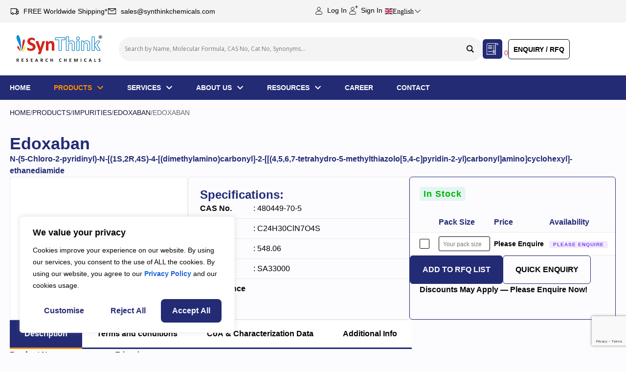

--- FILE ---
content_type: text/html; charset=utf-8
request_url: https://www.google.com/recaptcha/api2/anchor?ar=1&k=6Le4V50rAAAAAINyR5DRT9Z2uOL8djF4285DnbRy&co=aHR0cHM6Ly9zeW50aGlua2NoZW1pY2Fscy5jb206NDQz&hl=en&v=PoyoqOPhxBO7pBk68S4YbpHZ&size=invisible&anchor-ms=20000&execute-ms=30000&cb=2ffzq3rytgah
body_size: 48755
content:
<!DOCTYPE HTML><html dir="ltr" lang="en"><head><meta http-equiv="Content-Type" content="text/html; charset=UTF-8">
<meta http-equiv="X-UA-Compatible" content="IE=edge">
<title>reCAPTCHA</title>
<style type="text/css">
/* cyrillic-ext */
@font-face {
  font-family: 'Roboto';
  font-style: normal;
  font-weight: 400;
  font-stretch: 100%;
  src: url(//fonts.gstatic.com/s/roboto/v48/KFO7CnqEu92Fr1ME7kSn66aGLdTylUAMa3GUBHMdazTgWw.woff2) format('woff2');
  unicode-range: U+0460-052F, U+1C80-1C8A, U+20B4, U+2DE0-2DFF, U+A640-A69F, U+FE2E-FE2F;
}
/* cyrillic */
@font-face {
  font-family: 'Roboto';
  font-style: normal;
  font-weight: 400;
  font-stretch: 100%;
  src: url(//fonts.gstatic.com/s/roboto/v48/KFO7CnqEu92Fr1ME7kSn66aGLdTylUAMa3iUBHMdazTgWw.woff2) format('woff2');
  unicode-range: U+0301, U+0400-045F, U+0490-0491, U+04B0-04B1, U+2116;
}
/* greek-ext */
@font-face {
  font-family: 'Roboto';
  font-style: normal;
  font-weight: 400;
  font-stretch: 100%;
  src: url(//fonts.gstatic.com/s/roboto/v48/KFO7CnqEu92Fr1ME7kSn66aGLdTylUAMa3CUBHMdazTgWw.woff2) format('woff2');
  unicode-range: U+1F00-1FFF;
}
/* greek */
@font-face {
  font-family: 'Roboto';
  font-style: normal;
  font-weight: 400;
  font-stretch: 100%;
  src: url(//fonts.gstatic.com/s/roboto/v48/KFO7CnqEu92Fr1ME7kSn66aGLdTylUAMa3-UBHMdazTgWw.woff2) format('woff2');
  unicode-range: U+0370-0377, U+037A-037F, U+0384-038A, U+038C, U+038E-03A1, U+03A3-03FF;
}
/* math */
@font-face {
  font-family: 'Roboto';
  font-style: normal;
  font-weight: 400;
  font-stretch: 100%;
  src: url(//fonts.gstatic.com/s/roboto/v48/KFO7CnqEu92Fr1ME7kSn66aGLdTylUAMawCUBHMdazTgWw.woff2) format('woff2');
  unicode-range: U+0302-0303, U+0305, U+0307-0308, U+0310, U+0312, U+0315, U+031A, U+0326-0327, U+032C, U+032F-0330, U+0332-0333, U+0338, U+033A, U+0346, U+034D, U+0391-03A1, U+03A3-03A9, U+03B1-03C9, U+03D1, U+03D5-03D6, U+03F0-03F1, U+03F4-03F5, U+2016-2017, U+2034-2038, U+203C, U+2040, U+2043, U+2047, U+2050, U+2057, U+205F, U+2070-2071, U+2074-208E, U+2090-209C, U+20D0-20DC, U+20E1, U+20E5-20EF, U+2100-2112, U+2114-2115, U+2117-2121, U+2123-214F, U+2190, U+2192, U+2194-21AE, U+21B0-21E5, U+21F1-21F2, U+21F4-2211, U+2213-2214, U+2216-22FF, U+2308-230B, U+2310, U+2319, U+231C-2321, U+2336-237A, U+237C, U+2395, U+239B-23B7, U+23D0, U+23DC-23E1, U+2474-2475, U+25AF, U+25B3, U+25B7, U+25BD, U+25C1, U+25CA, U+25CC, U+25FB, U+266D-266F, U+27C0-27FF, U+2900-2AFF, U+2B0E-2B11, U+2B30-2B4C, U+2BFE, U+3030, U+FF5B, U+FF5D, U+1D400-1D7FF, U+1EE00-1EEFF;
}
/* symbols */
@font-face {
  font-family: 'Roboto';
  font-style: normal;
  font-weight: 400;
  font-stretch: 100%;
  src: url(//fonts.gstatic.com/s/roboto/v48/KFO7CnqEu92Fr1ME7kSn66aGLdTylUAMaxKUBHMdazTgWw.woff2) format('woff2');
  unicode-range: U+0001-000C, U+000E-001F, U+007F-009F, U+20DD-20E0, U+20E2-20E4, U+2150-218F, U+2190, U+2192, U+2194-2199, U+21AF, U+21E6-21F0, U+21F3, U+2218-2219, U+2299, U+22C4-22C6, U+2300-243F, U+2440-244A, U+2460-24FF, U+25A0-27BF, U+2800-28FF, U+2921-2922, U+2981, U+29BF, U+29EB, U+2B00-2BFF, U+4DC0-4DFF, U+FFF9-FFFB, U+10140-1018E, U+10190-1019C, U+101A0, U+101D0-101FD, U+102E0-102FB, U+10E60-10E7E, U+1D2C0-1D2D3, U+1D2E0-1D37F, U+1F000-1F0FF, U+1F100-1F1AD, U+1F1E6-1F1FF, U+1F30D-1F30F, U+1F315, U+1F31C, U+1F31E, U+1F320-1F32C, U+1F336, U+1F378, U+1F37D, U+1F382, U+1F393-1F39F, U+1F3A7-1F3A8, U+1F3AC-1F3AF, U+1F3C2, U+1F3C4-1F3C6, U+1F3CA-1F3CE, U+1F3D4-1F3E0, U+1F3ED, U+1F3F1-1F3F3, U+1F3F5-1F3F7, U+1F408, U+1F415, U+1F41F, U+1F426, U+1F43F, U+1F441-1F442, U+1F444, U+1F446-1F449, U+1F44C-1F44E, U+1F453, U+1F46A, U+1F47D, U+1F4A3, U+1F4B0, U+1F4B3, U+1F4B9, U+1F4BB, U+1F4BF, U+1F4C8-1F4CB, U+1F4D6, U+1F4DA, U+1F4DF, U+1F4E3-1F4E6, U+1F4EA-1F4ED, U+1F4F7, U+1F4F9-1F4FB, U+1F4FD-1F4FE, U+1F503, U+1F507-1F50B, U+1F50D, U+1F512-1F513, U+1F53E-1F54A, U+1F54F-1F5FA, U+1F610, U+1F650-1F67F, U+1F687, U+1F68D, U+1F691, U+1F694, U+1F698, U+1F6AD, U+1F6B2, U+1F6B9-1F6BA, U+1F6BC, U+1F6C6-1F6CF, U+1F6D3-1F6D7, U+1F6E0-1F6EA, U+1F6F0-1F6F3, U+1F6F7-1F6FC, U+1F700-1F7FF, U+1F800-1F80B, U+1F810-1F847, U+1F850-1F859, U+1F860-1F887, U+1F890-1F8AD, U+1F8B0-1F8BB, U+1F8C0-1F8C1, U+1F900-1F90B, U+1F93B, U+1F946, U+1F984, U+1F996, U+1F9E9, U+1FA00-1FA6F, U+1FA70-1FA7C, U+1FA80-1FA89, U+1FA8F-1FAC6, U+1FACE-1FADC, U+1FADF-1FAE9, U+1FAF0-1FAF8, U+1FB00-1FBFF;
}
/* vietnamese */
@font-face {
  font-family: 'Roboto';
  font-style: normal;
  font-weight: 400;
  font-stretch: 100%;
  src: url(//fonts.gstatic.com/s/roboto/v48/KFO7CnqEu92Fr1ME7kSn66aGLdTylUAMa3OUBHMdazTgWw.woff2) format('woff2');
  unicode-range: U+0102-0103, U+0110-0111, U+0128-0129, U+0168-0169, U+01A0-01A1, U+01AF-01B0, U+0300-0301, U+0303-0304, U+0308-0309, U+0323, U+0329, U+1EA0-1EF9, U+20AB;
}
/* latin-ext */
@font-face {
  font-family: 'Roboto';
  font-style: normal;
  font-weight: 400;
  font-stretch: 100%;
  src: url(//fonts.gstatic.com/s/roboto/v48/KFO7CnqEu92Fr1ME7kSn66aGLdTylUAMa3KUBHMdazTgWw.woff2) format('woff2');
  unicode-range: U+0100-02BA, U+02BD-02C5, U+02C7-02CC, U+02CE-02D7, U+02DD-02FF, U+0304, U+0308, U+0329, U+1D00-1DBF, U+1E00-1E9F, U+1EF2-1EFF, U+2020, U+20A0-20AB, U+20AD-20C0, U+2113, U+2C60-2C7F, U+A720-A7FF;
}
/* latin */
@font-face {
  font-family: 'Roboto';
  font-style: normal;
  font-weight: 400;
  font-stretch: 100%;
  src: url(//fonts.gstatic.com/s/roboto/v48/KFO7CnqEu92Fr1ME7kSn66aGLdTylUAMa3yUBHMdazQ.woff2) format('woff2');
  unicode-range: U+0000-00FF, U+0131, U+0152-0153, U+02BB-02BC, U+02C6, U+02DA, U+02DC, U+0304, U+0308, U+0329, U+2000-206F, U+20AC, U+2122, U+2191, U+2193, U+2212, U+2215, U+FEFF, U+FFFD;
}
/* cyrillic-ext */
@font-face {
  font-family: 'Roboto';
  font-style: normal;
  font-weight: 500;
  font-stretch: 100%;
  src: url(//fonts.gstatic.com/s/roboto/v48/KFO7CnqEu92Fr1ME7kSn66aGLdTylUAMa3GUBHMdazTgWw.woff2) format('woff2');
  unicode-range: U+0460-052F, U+1C80-1C8A, U+20B4, U+2DE0-2DFF, U+A640-A69F, U+FE2E-FE2F;
}
/* cyrillic */
@font-face {
  font-family: 'Roboto';
  font-style: normal;
  font-weight: 500;
  font-stretch: 100%;
  src: url(//fonts.gstatic.com/s/roboto/v48/KFO7CnqEu92Fr1ME7kSn66aGLdTylUAMa3iUBHMdazTgWw.woff2) format('woff2');
  unicode-range: U+0301, U+0400-045F, U+0490-0491, U+04B0-04B1, U+2116;
}
/* greek-ext */
@font-face {
  font-family: 'Roboto';
  font-style: normal;
  font-weight: 500;
  font-stretch: 100%;
  src: url(//fonts.gstatic.com/s/roboto/v48/KFO7CnqEu92Fr1ME7kSn66aGLdTylUAMa3CUBHMdazTgWw.woff2) format('woff2');
  unicode-range: U+1F00-1FFF;
}
/* greek */
@font-face {
  font-family: 'Roboto';
  font-style: normal;
  font-weight: 500;
  font-stretch: 100%;
  src: url(//fonts.gstatic.com/s/roboto/v48/KFO7CnqEu92Fr1ME7kSn66aGLdTylUAMa3-UBHMdazTgWw.woff2) format('woff2');
  unicode-range: U+0370-0377, U+037A-037F, U+0384-038A, U+038C, U+038E-03A1, U+03A3-03FF;
}
/* math */
@font-face {
  font-family: 'Roboto';
  font-style: normal;
  font-weight: 500;
  font-stretch: 100%;
  src: url(//fonts.gstatic.com/s/roboto/v48/KFO7CnqEu92Fr1ME7kSn66aGLdTylUAMawCUBHMdazTgWw.woff2) format('woff2');
  unicode-range: U+0302-0303, U+0305, U+0307-0308, U+0310, U+0312, U+0315, U+031A, U+0326-0327, U+032C, U+032F-0330, U+0332-0333, U+0338, U+033A, U+0346, U+034D, U+0391-03A1, U+03A3-03A9, U+03B1-03C9, U+03D1, U+03D5-03D6, U+03F0-03F1, U+03F4-03F5, U+2016-2017, U+2034-2038, U+203C, U+2040, U+2043, U+2047, U+2050, U+2057, U+205F, U+2070-2071, U+2074-208E, U+2090-209C, U+20D0-20DC, U+20E1, U+20E5-20EF, U+2100-2112, U+2114-2115, U+2117-2121, U+2123-214F, U+2190, U+2192, U+2194-21AE, U+21B0-21E5, U+21F1-21F2, U+21F4-2211, U+2213-2214, U+2216-22FF, U+2308-230B, U+2310, U+2319, U+231C-2321, U+2336-237A, U+237C, U+2395, U+239B-23B7, U+23D0, U+23DC-23E1, U+2474-2475, U+25AF, U+25B3, U+25B7, U+25BD, U+25C1, U+25CA, U+25CC, U+25FB, U+266D-266F, U+27C0-27FF, U+2900-2AFF, U+2B0E-2B11, U+2B30-2B4C, U+2BFE, U+3030, U+FF5B, U+FF5D, U+1D400-1D7FF, U+1EE00-1EEFF;
}
/* symbols */
@font-face {
  font-family: 'Roboto';
  font-style: normal;
  font-weight: 500;
  font-stretch: 100%;
  src: url(//fonts.gstatic.com/s/roboto/v48/KFO7CnqEu92Fr1ME7kSn66aGLdTylUAMaxKUBHMdazTgWw.woff2) format('woff2');
  unicode-range: U+0001-000C, U+000E-001F, U+007F-009F, U+20DD-20E0, U+20E2-20E4, U+2150-218F, U+2190, U+2192, U+2194-2199, U+21AF, U+21E6-21F0, U+21F3, U+2218-2219, U+2299, U+22C4-22C6, U+2300-243F, U+2440-244A, U+2460-24FF, U+25A0-27BF, U+2800-28FF, U+2921-2922, U+2981, U+29BF, U+29EB, U+2B00-2BFF, U+4DC0-4DFF, U+FFF9-FFFB, U+10140-1018E, U+10190-1019C, U+101A0, U+101D0-101FD, U+102E0-102FB, U+10E60-10E7E, U+1D2C0-1D2D3, U+1D2E0-1D37F, U+1F000-1F0FF, U+1F100-1F1AD, U+1F1E6-1F1FF, U+1F30D-1F30F, U+1F315, U+1F31C, U+1F31E, U+1F320-1F32C, U+1F336, U+1F378, U+1F37D, U+1F382, U+1F393-1F39F, U+1F3A7-1F3A8, U+1F3AC-1F3AF, U+1F3C2, U+1F3C4-1F3C6, U+1F3CA-1F3CE, U+1F3D4-1F3E0, U+1F3ED, U+1F3F1-1F3F3, U+1F3F5-1F3F7, U+1F408, U+1F415, U+1F41F, U+1F426, U+1F43F, U+1F441-1F442, U+1F444, U+1F446-1F449, U+1F44C-1F44E, U+1F453, U+1F46A, U+1F47D, U+1F4A3, U+1F4B0, U+1F4B3, U+1F4B9, U+1F4BB, U+1F4BF, U+1F4C8-1F4CB, U+1F4D6, U+1F4DA, U+1F4DF, U+1F4E3-1F4E6, U+1F4EA-1F4ED, U+1F4F7, U+1F4F9-1F4FB, U+1F4FD-1F4FE, U+1F503, U+1F507-1F50B, U+1F50D, U+1F512-1F513, U+1F53E-1F54A, U+1F54F-1F5FA, U+1F610, U+1F650-1F67F, U+1F687, U+1F68D, U+1F691, U+1F694, U+1F698, U+1F6AD, U+1F6B2, U+1F6B9-1F6BA, U+1F6BC, U+1F6C6-1F6CF, U+1F6D3-1F6D7, U+1F6E0-1F6EA, U+1F6F0-1F6F3, U+1F6F7-1F6FC, U+1F700-1F7FF, U+1F800-1F80B, U+1F810-1F847, U+1F850-1F859, U+1F860-1F887, U+1F890-1F8AD, U+1F8B0-1F8BB, U+1F8C0-1F8C1, U+1F900-1F90B, U+1F93B, U+1F946, U+1F984, U+1F996, U+1F9E9, U+1FA00-1FA6F, U+1FA70-1FA7C, U+1FA80-1FA89, U+1FA8F-1FAC6, U+1FACE-1FADC, U+1FADF-1FAE9, U+1FAF0-1FAF8, U+1FB00-1FBFF;
}
/* vietnamese */
@font-face {
  font-family: 'Roboto';
  font-style: normal;
  font-weight: 500;
  font-stretch: 100%;
  src: url(//fonts.gstatic.com/s/roboto/v48/KFO7CnqEu92Fr1ME7kSn66aGLdTylUAMa3OUBHMdazTgWw.woff2) format('woff2');
  unicode-range: U+0102-0103, U+0110-0111, U+0128-0129, U+0168-0169, U+01A0-01A1, U+01AF-01B0, U+0300-0301, U+0303-0304, U+0308-0309, U+0323, U+0329, U+1EA0-1EF9, U+20AB;
}
/* latin-ext */
@font-face {
  font-family: 'Roboto';
  font-style: normal;
  font-weight: 500;
  font-stretch: 100%;
  src: url(//fonts.gstatic.com/s/roboto/v48/KFO7CnqEu92Fr1ME7kSn66aGLdTylUAMa3KUBHMdazTgWw.woff2) format('woff2');
  unicode-range: U+0100-02BA, U+02BD-02C5, U+02C7-02CC, U+02CE-02D7, U+02DD-02FF, U+0304, U+0308, U+0329, U+1D00-1DBF, U+1E00-1E9F, U+1EF2-1EFF, U+2020, U+20A0-20AB, U+20AD-20C0, U+2113, U+2C60-2C7F, U+A720-A7FF;
}
/* latin */
@font-face {
  font-family: 'Roboto';
  font-style: normal;
  font-weight: 500;
  font-stretch: 100%;
  src: url(//fonts.gstatic.com/s/roboto/v48/KFO7CnqEu92Fr1ME7kSn66aGLdTylUAMa3yUBHMdazQ.woff2) format('woff2');
  unicode-range: U+0000-00FF, U+0131, U+0152-0153, U+02BB-02BC, U+02C6, U+02DA, U+02DC, U+0304, U+0308, U+0329, U+2000-206F, U+20AC, U+2122, U+2191, U+2193, U+2212, U+2215, U+FEFF, U+FFFD;
}
/* cyrillic-ext */
@font-face {
  font-family: 'Roboto';
  font-style: normal;
  font-weight: 900;
  font-stretch: 100%;
  src: url(//fonts.gstatic.com/s/roboto/v48/KFO7CnqEu92Fr1ME7kSn66aGLdTylUAMa3GUBHMdazTgWw.woff2) format('woff2');
  unicode-range: U+0460-052F, U+1C80-1C8A, U+20B4, U+2DE0-2DFF, U+A640-A69F, U+FE2E-FE2F;
}
/* cyrillic */
@font-face {
  font-family: 'Roboto';
  font-style: normal;
  font-weight: 900;
  font-stretch: 100%;
  src: url(//fonts.gstatic.com/s/roboto/v48/KFO7CnqEu92Fr1ME7kSn66aGLdTylUAMa3iUBHMdazTgWw.woff2) format('woff2');
  unicode-range: U+0301, U+0400-045F, U+0490-0491, U+04B0-04B1, U+2116;
}
/* greek-ext */
@font-face {
  font-family: 'Roboto';
  font-style: normal;
  font-weight: 900;
  font-stretch: 100%;
  src: url(//fonts.gstatic.com/s/roboto/v48/KFO7CnqEu92Fr1ME7kSn66aGLdTylUAMa3CUBHMdazTgWw.woff2) format('woff2');
  unicode-range: U+1F00-1FFF;
}
/* greek */
@font-face {
  font-family: 'Roboto';
  font-style: normal;
  font-weight: 900;
  font-stretch: 100%;
  src: url(//fonts.gstatic.com/s/roboto/v48/KFO7CnqEu92Fr1ME7kSn66aGLdTylUAMa3-UBHMdazTgWw.woff2) format('woff2');
  unicode-range: U+0370-0377, U+037A-037F, U+0384-038A, U+038C, U+038E-03A1, U+03A3-03FF;
}
/* math */
@font-face {
  font-family: 'Roboto';
  font-style: normal;
  font-weight: 900;
  font-stretch: 100%;
  src: url(//fonts.gstatic.com/s/roboto/v48/KFO7CnqEu92Fr1ME7kSn66aGLdTylUAMawCUBHMdazTgWw.woff2) format('woff2');
  unicode-range: U+0302-0303, U+0305, U+0307-0308, U+0310, U+0312, U+0315, U+031A, U+0326-0327, U+032C, U+032F-0330, U+0332-0333, U+0338, U+033A, U+0346, U+034D, U+0391-03A1, U+03A3-03A9, U+03B1-03C9, U+03D1, U+03D5-03D6, U+03F0-03F1, U+03F4-03F5, U+2016-2017, U+2034-2038, U+203C, U+2040, U+2043, U+2047, U+2050, U+2057, U+205F, U+2070-2071, U+2074-208E, U+2090-209C, U+20D0-20DC, U+20E1, U+20E5-20EF, U+2100-2112, U+2114-2115, U+2117-2121, U+2123-214F, U+2190, U+2192, U+2194-21AE, U+21B0-21E5, U+21F1-21F2, U+21F4-2211, U+2213-2214, U+2216-22FF, U+2308-230B, U+2310, U+2319, U+231C-2321, U+2336-237A, U+237C, U+2395, U+239B-23B7, U+23D0, U+23DC-23E1, U+2474-2475, U+25AF, U+25B3, U+25B7, U+25BD, U+25C1, U+25CA, U+25CC, U+25FB, U+266D-266F, U+27C0-27FF, U+2900-2AFF, U+2B0E-2B11, U+2B30-2B4C, U+2BFE, U+3030, U+FF5B, U+FF5D, U+1D400-1D7FF, U+1EE00-1EEFF;
}
/* symbols */
@font-face {
  font-family: 'Roboto';
  font-style: normal;
  font-weight: 900;
  font-stretch: 100%;
  src: url(//fonts.gstatic.com/s/roboto/v48/KFO7CnqEu92Fr1ME7kSn66aGLdTylUAMaxKUBHMdazTgWw.woff2) format('woff2');
  unicode-range: U+0001-000C, U+000E-001F, U+007F-009F, U+20DD-20E0, U+20E2-20E4, U+2150-218F, U+2190, U+2192, U+2194-2199, U+21AF, U+21E6-21F0, U+21F3, U+2218-2219, U+2299, U+22C4-22C6, U+2300-243F, U+2440-244A, U+2460-24FF, U+25A0-27BF, U+2800-28FF, U+2921-2922, U+2981, U+29BF, U+29EB, U+2B00-2BFF, U+4DC0-4DFF, U+FFF9-FFFB, U+10140-1018E, U+10190-1019C, U+101A0, U+101D0-101FD, U+102E0-102FB, U+10E60-10E7E, U+1D2C0-1D2D3, U+1D2E0-1D37F, U+1F000-1F0FF, U+1F100-1F1AD, U+1F1E6-1F1FF, U+1F30D-1F30F, U+1F315, U+1F31C, U+1F31E, U+1F320-1F32C, U+1F336, U+1F378, U+1F37D, U+1F382, U+1F393-1F39F, U+1F3A7-1F3A8, U+1F3AC-1F3AF, U+1F3C2, U+1F3C4-1F3C6, U+1F3CA-1F3CE, U+1F3D4-1F3E0, U+1F3ED, U+1F3F1-1F3F3, U+1F3F5-1F3F7, U+1F408, U+1F415, U+1F41F, U+1F426, U+1F43F, U+1F441-1F442, U+1F444, U+1F446-1F449, U+1F44C-1F44E, U+1F453, U+1F46A, U+1F47D, U+1F4A3, U+1F4B0, U+1F4B3, U+1F4B9, U+1F4BB, U+1F4BF, U+1F4C8-1F4CB, U+1F4D6, U+1F4DA, U+1F4DF, U+1F4E3-1F4E6, U+1F4EA-1F4ED, U+1F4F7, U+1F4F9-1F4FB, U+1F4FD-1F4FE, U+1F503, U+1F507-1F50B, U+1F50D, U+1F512-1F513, U+1F53E-1F54A, U+1F54F-1F5FA, U+1F610, U+1F650-1F67F, U+1F687, U+1F68D, U+1F691, U+1F694, U+1F698, U+1F6AD, U+1F6B2, U+1F6B9-1F6BA, U+1F6BC, U+1F6C6-1F6CF, U+1F6D3-1F6D7, U+1F6E0-1F6EA, U+1F6F0-1F6F3, U+1F6F7-1F6FC, U+1F700-1F7FF, U+1F800-1F80B, U+1F810-1F847, U+1F850-1F859, U+1F860-1F887, U+1F890-1F8AD, U+1F8B0-1F8BB, U+1F8C0-1F8C1, U+1F900-1F90B, U+1F93B, U+1F946, U+1F984, U+1F996, U+1F9E9, U+1FA00-1FA6F, U+1FA70-1FA7C, U+1FA80-1FA89, U+1FA8F-1FAC6, U+1FACE-1FADC, U+1FADF-1FAE9, U+1FAF0-1FAF8, U+1FB00-1FBFF;
}
/* vietnamese */
@font-face {
  font-family: 'Roboto';
  font-style: normal;
  font-weight: 900;
  font-stretch: 100%;
  src: url(//fonts.gstatic.com/s/roboto/v48/KFO7CnqEu92Fr1ME7kSn66aGLdTylUAMa3OUBHMdazTgWw.woff2) format('woff2');
  unicode-range: U+0102-0103, U+0110-0111, U+0128-0129, U+0168-0169, U+01A0-01A1, U+01AF-01B0, U+0300-0301, U+0303-0304, U+0308-0309, U+0323, U+0329, U+1EA0-1EF9, U+20AB;
}
/* latin-ext */
@font-face {
  font-family: 'Roboto';
  font-style: normal;
  font-weight: 900;
  font-stretch: 100%;
  src: url(//fonts.gstatic.com/s/roboto/v48/KFO7CnqEu92Fr1ME7kSn66aGLdTylUAMa3KUBHMdazTgWw.woff2) format('woff2');
  unicode-range: U+0100-02BA, U+02BD-02C5, U+02C7-02CC, U+02CE-02D7, U+02DD-02FF, U+0304, U+0308, U+0329, U+1D00-1DBF, U+1E00-1E9F, U+1EF2-1EFF, U+2020, U+20A0-20AB, U+20AD-20C0, U+2113, U+2C60-2C7F, U+A720-A7FF;
}
/* latin */
@font-face {
  font-family: 'Roboto';
  font-style: normal;
  font-weight: 900;
  font-stretch: 100%;
  src: url(//fonts.gstatic.com/s/roboto/v48/KFO7CnqEu92Fr1ME7kSn66aGLdTylUAMa3yUBHMdazQ.woff2) format('woff2');
  unicode-range: U+0000-00FF, U+0131, U+0152-0153, U+02BB-02BC, U+02C6, U+02DA, U+02DC, U+0304, U+0308, U+0329, U+2000-206F, U+20AC, U+2122, U+2191, U+2193, U+2212, U+2215, U+FEFF, U+FFFD;
}

</style>
<link rel="stylesheet" type="text/css" href="https://www.gstatic.com/recaptcha/releases/PoyoqOPhxBO7pBk68S4YbpHZ/styles__ltr.css">
<script nonce="ScEQ9QSHkIVdbeH4SUdy2g" type="text/javascript">window['__recaptcha_api'] = 'https://www.google.com/recaptcha/api2/';</script>
<script type="text/javascript" src="https://www.gstatic.com/recaptcha/releases/PoyoqOPhxBO7pBk68S4YbpHZ/recaptcha__en.js" nonce="ScEQ9QSHkIVdbeH4SUdy2g">
      
    </script></head>
<body><div id="rc-anchor-alert" class="rc-anchor-alert"></div>
<input type="hidden" id="recaptcha-token" value="[base64]">
<script type="text/javascript" nonce="ScEQ9QSHkIVdbeH4SUdy2g">
      recaptcha.anchor.Main.init("[\x22ainput\x22,[\x22bgdata\x22,\x22\x22,\[base64]/[base64]/[base64]/[base64]/[base64]/[base64]/[base64]/[base64]/[base64]/[base64]\\u003d\x22,\[base64]\\u003d\\u003d\x22,\x22wooAbMKdYcKzMTDDkFbDmsKvOcOWa8O6asK6UnF1w6o2wosqw6JFcsOEw6fCqU3DosOpw4PCn8KZw5rCi8KMw5TCtsOgw7/[base64]/DgMKGw4TDpsKgwpfCoRXCnBrCjWN/[base64]/DqsOWQsKFwq3CgcOzwrpbWsK8wo3CnTbCtMKBwpLCixV7wqh0w6jCrsKDw5rCim3Drw84wrvCqcKQw4IMwqPDsS0ewoDChWxJNMOFLMOnw7Ruw6lmw5/CmMOKED9Mw6xfw5DCmX7DkF7Du1HDk1EEw5lyZsK2QW/DjjACdUcgWcKEwqfCog5lw4nDsMO7w5zDultHNWYkw7zDomLDpUUvDz5fTsK6wrwEesOiw6TDhAsyHMOQwrvCnMKyc8OfIcOzwphKYcO8HRgFWMOyw7XCosKhwrFrw5MrX37ChhzDv8KAw6TDl8OhIxdRYWo4E1XDjUTCnC/[base64]/DqGDDimvCoybDvnTDliTCjBwXfR0kwrLCjxfDssKJCRwyIBnDn8O8STvDpGPDlUrCjcKjw7zDgsKnBl3DpjoIwo9hw51hwqJcwpJ/WcOQAmJOLHnCiMKBw5lfw7YiNcO5wqgWw5rCsl7Cl8KBXMKtw4LDhsKXPcKqwrDCjMKMYMOqQ8Kgw63DtMO9wrAHw587wqvDnnM6w4LCvFPDhcKHwod8w5HCrcOdVVTCjMOJBDvDh3/CtsOXIBvCuMObw6PDrnYdwp5Kw5JbH8KACHt7WRYyw6Zmwo3DnS0ZY8O3Q8KNf8O9w47Cu8OUIV/CosOSZsKRB8KbwpQ9w4B1wpTCmMO1w4FhwoLDjsK+wrkqwqDDgWLCkAorwoYawoFDw5rCkwx3GsKKw47Dq8OedGA7dsKlw41Vw7XCq18ewpnDtsOgwqLCqsKqw53CiMKsTMK6wrFzwq4VwpVow5vCmBo/[base64]/DlgvCncKLUSdwb8OtIQfCuMO9w4XCsDTDh8KOdW93w4Jzwp1ZeSjCu2vDvcOaw7Fhw4LCkB/Cmiw9wrPDgSVYFHoYwqkzwojDhMK2w6dsw7MYYMO0XmcfBS4PbzPCl8KVw7g3wq5jw63CnMOHDsKDbcK2IGXCqU3DpMOnRyUwDG5+w6JOF0bDm8KJV8KhwpfCul/CvcK1w4DDvMKOwpPDrivCgMKqUg3DvsKDwqrDi8K5w7XDvMOVGQjChy3ClMOKw5LDj8OuQMKVw5bDpkcUAQ4YQ8OjamF/[base64]/[base64]/wrhjw70aUyjDoMKpwpLDkS46O1TClMO/F8KIw55bwofCgXFFNMO6DcK3fm/DmU8kPDnDoV/Di8K5wplZRMKDX8Kvw69YH8KcDcOIw43Ck0XCo8Odw6oTYsOLVxESIsOPw6fCv8Oxw7HCsFxSwrk/wpPChFVaOC1mw7DCnCTChmwTahlaNA5lw5XDkgIhCA1QbsKpw6Ynw4fCgcO/[base64]/DpVh9wqTDjGEcw647w7PDpwzClBsqw7zCumNsGnwqInnDpjd4DMO8QgbCl8OwZMKPwodYG8OuwoHCgsOlwrfDhivCsysXeBpJMk1/wrvDqTtDSFPClndGwozCo8O8w6laKsOvwovCqE0hGcKBMhjCukDCs34dwpjDh8KgEjJpw57DiBXCkMO3PMOVw7gxwrhZw7waV8ObBcK7w4rCr8KBFyB/w4nDgsKRwqQNdsOlw4fCpwLCh8ODwrU5w6TDncK4wqfClcKjw6HDnsKYwo15w4/DtsOHTHU5U8KWwrzDk8Ogw7EkJScVwo5lem/ClALDh8KPw7rCg8KuT8KlagHDuGQxwrILwrdHwonCpynDt8OZS2jDpAbDjsKUwrTDuDLDil7DrMOYwptAcijCkHAuwpBvw6x2w7laLcOPIT9SwrvCpMKiw6fCvwDCkBvCskHCg2HCnThYRMKMIQVPY8KgwqPDjQsdw5zCuATDicKRMsK1A3DDu8KdwrvCsQXDszgvwo/CpgM3EEJjwq8LFMO3IsOkw5vCnErDm3HClMKTSsKnJARMfiopw6bDv8K1w6zCowduTQTDszY+CcOZWDRZXETDqWzDiy4MwpMiwqgCfcK/wppEw4oOwpVTdcObdUwuPy3Dpw/CiT1rBAU9AEHDvsKWw7xow4bDjcKXwohpwpPDpMOKb1pmw7/CsU7Duy9gS8OTIcOVwoLChcOTw7DCvMKhDlrCncKhPGzCohIBR1Zsw7RuwqgRwrTCncK8w7XCocOTwoQAXynDtEcVw4/[base64]/[base64]/Duz7CtsOBwqIVwp/CnyvCoSclw7YqVsKhw5rDn0jDjsKOwq7DucO9w5MQVsOiw5YRSMKzfsKpFcOWw7zDsnF/w6d8Ox10JjshSzPCgMOjLy3CscO8SsOywqHCiiLDhMOodj8fWsODTQZKRcOWMW3DjDAJKMKIwo3CtMKsKW/DqWXDm8OgwoDCnMKxUsKsw4vDuTjCvMKiwr5HwpE3CD/DgzE+woR4wpFYDGtYwoHCu8K2PMOvUnLDukE+woXDtsOHw6XDo0Jjw5DDl8KZbMKtcxd9YDLDiUImcsKDwojDuWgSOFV9WCDCsEvDrD0+wqQFFEjCvTjCulBwEsOZw5fCjEHDmsO8QVQEw49keH1qwr3DjcOsw4okwp5Dw5NFwr/[base64]/c3DCoCZUJsOIwpvDsGk2wq9DTVjCsGNFwqXCiMKETxXCpsKLS8O1w7bDmkYeEMOswp/Cp2dMO8OOwpdYw45dwrLDvxLDoy0xTcOfw6UDw5c4w7MpUcOsTmrDrsK7w4YxccKqZcK8DE/[base64]/CrDxOworDgAXDlsO2wpTDjcOFw7XCs8K0wpZodMKrZQ/CmMOQX8KVYsKFw6xcw7LCg0AwwojDp01cw7nDmUtidiTDhmnCjsOSwqTDhcONwoYcVhcNw7fCiMOgTMKtw7R8woTCscOrw4HDk8KjaMO4w7rCt3Ejw4skVQ4+wrs/W8OabBVzw6Qrwo/Cm0kbwqfCq8KkBH4LeRjDiADDisKPw7HCrMOwwqEUDxFuwq/DsD7DnsKLUWJ2wqXCtMOow441dUkew73DiUXCs8Kxwps0ZsKfHsKFw7rDjXrDrcONwq0PwpR7L8Ofw4gOZ8KRw5nCl8KRwo7CtEjDvcK7woMOwo9gwps+ZsO9wotRwoXClB4nXE7DosOGw58sfGciw5jDpwrCmcKgw4Qzw63DhynDvCdfVg/DswvDp34DM1jDjg7CicKdworCoMK2w6ZOZMOGQMKlw6bClz3DlX/CgAvDjDvCoH3CkcO7w7I+wrx1w4stZg3CjMORw4DDlcKkw6DCtkXDosKZwr1jFC04wr4Jw59ZZyjCicKcw5k6w6c8EA7DrsKDQ8KWdRgBwohOZxbDgcOewpzDpMOeGVfCuQfDu8O0csOWfMKkw4DCpsKDXH9MwrvCv8KaMMKHEB/DonzCo8O3w5IBA0/CkAbDqMOcwpbDglYPVcOOw48gw4w2w5cjSh5qIiZFw5jCsBtXFsOUwpcew5hcwpHDpcKhw5/[base64]/DkXZbwqzDtsKGw5nCkcOfLUjCrnvDhSLDsTJyG8OYMjAiwqHCiMOKI8O3AUUgFMK6w7Qqw6rCmMOaasKNKnzDhhnDvMKPFcOdXsKWw7oLwqPDiS8NGcKbwrcKwpROwo9ww5p0w55Vwr/Cp8KBBnHDh18gFnnDkX7DgRQkAHkmwokJwrXDi8Oawp9xUsKQaRQiJsKSS8KVSMKew5lqw4xVGsOECEFxw4TCrsOJwoTCog9VWXjChh96PMKcTHHCmwbDlCPCvcOpJcKbwo3CqcOqAMOqV07Cp8Ouwph/[base64]/Ci8Olw4RSw4nDvcOXw4LDgsOYdwDDmMKWG8OkCMKnKWDCngnDtsO5wpnCncOTw50mworDpMOYw4HCmsOPXEBEPMKZwq4Tw4PCrmxaRzrCr2sFF8K9w5bCp8KFw4srfMODI8O+RcOFw5bCnjUTH8Omw4HCr1/ChsOVaB4CwpvDnxUpQMOMf0vCsMK+w50Gwo1OwoPDsB5Xw6bDjsOnw6DDnF5two3DiMOQB2dnwoDCvsKPcMKFwo9RXmt4w4Y3wpPDm20dwprChShZZTLDrDTCqiXDnMOVHcOxwpwFWijCjRXDkwDCgUHDllUkwppEwqFSw7zDkwvDvALCmsO4S1/[base64]/OGrCgicmwollwpdBw5XCucO3w6DDtwHCn8KeO2HCmj7DsMK7wrxKwrFOXyLCjsKXMCJdElo7D2PDnkBAwrTDvMOVHcKHZ8KAXH0Pw6kOwqfDnMO5wq52HsOVwpR2d8Opw5ICwo0kejQ1w7LDl8OpwpvClsKLUsOXw5U/wqfDpMKpwrdDw5Ihwq7DuA4lbBbDvcKFfMKlwoFlbMOOSMKbeCnDjsOyERI7woXCrcO0QsKGEWDDmSfCrMKHUMOnEsOTeMK2wpEMwq7ClU5vwqA6V8O+woHCn8OzcAAcw6XCrMOeX8KLWWs/wr9MesOTwpZ3I8KIMsOcwrgww6rCsXQQLcKpMcKqH23DscO5RcO4w6HCsg4/LFdmBUoKLhQuw47DkilzRsOmw4/DmcOmwpfDqcOKS8OGwoHDicOCw7HDtwBCcsOgdCjDgMO5w64iw5rDt8OtOMOaRxjDkgzCnXNiw63Cj8KFw7lIO2QVPcOHawjCl8OmwoDDmllsX8OqcT/DgFlAw6PCl8K4cUPDlitjwpHCtyfCm3cLLxPCpzULOwYBEcORw7DDuB3CisKIVk4cwqJ6woLDpxYwJMOfZTHDnDYzw5HCnG8WesOOwofCvyN0czvCvcKDbCoFWjbCuSBywpZUw7QWfkNgw4o0IcOkUcKYOCcYNQZTw67Co8O2eUrConsMTXvDvkpMW8O/VsKnw7c3enR3wpMFw6vDn2HCsMKXwp8nM2/DnMKSWm7CqCsdw7YqORVuVwRcwq3DhsOVwqfCssKaw7nClWrCmkBSQcO7wpg3bsKfKlnCpGVpwrPCi8KRwpjDvsO/w7PDijTCqA/DrsOlwqYpwrvCuMOMU35BWMKBw4HDr1/DlyDCjD/[base64]/MABrwoYOVx1lw7Bow75JclgRw6jDlMK6w5rDn8K5wrZqD8Olwr7Cp8KGPDPDvEHDgsOgRsOEXcOhw7LClsKDch0AdG/CtQkQGsOLKsKaT0h6cDAKw6lqwr3CtMKsRhUyE8OFwpLDrcOsE8OQwrLDqsK2HGPDqEllw4INHXZdw5p8w5rDkcK6A8KWViInR8Kywrw6RXJ5W2jDj8Olw4Myw73DkQrDry8ZN1t6wohKwoDDisOnwqN3w5TDrB/CtsOhccOWw4nDmMOuR0/DuQTCv8OTwrMpTxYXw4QowoFxw4fCimfDsSl3PcO1Xxt6woXCqQrCmMOmC8KmVsO2GsK0w6jCiMKRw41gHyh6w4rDoMOxw6/DrMKrw7A1bcKQWcOZw6pUwp7Cm1nCmcKYw43CpnnDtV9XDhLDj8K+w7shw6jCmm3CosOXd8KJNsKkw4jDkMO+w5JZwoHCoSjCnMKpw7/CkkzCucO+JMOMD8OxSjTCqcKcLsKcGGtawo9aw6fCmn3DvMOcw6Jowo8LQ1V4w7jCoMOYw7/DisOtw4TDmMKtw5QXwr5OF8KyRsOnw6PCksKCwqbDksKswoNQw7jDi3MKR2wqQsObw7I2w5LCkEPDthnDlcOCwrvDgS/CjsO4wrNtw53CgE/DrToyw7pPMMKUccKHWW/[base64]/[base64]/wrLCp8KJwp4ww6DCi8KxOnrDhsKPTh7Cm8KISSzCqjPCjMO2fTrCnxnDmMKUw4t5YsOwasOScsO0D0bDlMOsZcOYHcOTa8KxwpjDm8KDd0gtw7vCicOXD0LCg8OuIMKOIsOdwo1iwrZBcMKDw43Dr8ONVsO2HQjCp0vCp8OxwptWwplQw7VSw4TCunzDl3PCjx/ChDPDjsO9WsOKwp/ChsODwo/DuMOjw5fDvU0uK8OJdVfDjQcrw7bCumNbw51DJnDCk0/CmXjCicOsf8OOJcO5R8K+RTJGKF8ewphfHsK6w4vCuXoEw7Ufw4bDsMOPb8Kfw6cKw5TDmU7DhQ8BLl3DvFvClW4PwrN+wrUKaGHDncO6wpLCqMOJw5IXwqrCpsObw4pLw6peEsORdMOZKcKaN8Ktw6/ChsKVw7fDjcKtMRwYIDYjwrPDosKyOFfCiE45EsOUOcO1w57ChsKOOsO7BMK5w4zDkcOAwpnDjcOlez5dw4BEwq9ZGMOmHMO/ZsOTwptkDsKFXEHCjE7Cg8Kqwq0ADkfChgjCtsKoXsO3CMO8CMO4wrhEX8KHMjY+SHTDrE7DgsObw4ttEEHCnCNqWHp/XQg/KMOjwqXCksOaUcOwQEE9DkzCmsOubsOCL8KCwqYMVsOywqc8AMKuwoZoHgUOaU8Ed3s1ScOlOGHCsFjDsBgrw6YbwrHCjsOxGm4Xw5QAS8KMwqDCkcK2w77Cj8OTw53DicO7HMORwp0rwrvCjkbDnMOFS8O2Q8Opfi/DnUdhwqMOUMOKwqXCu01BwqRFZ8KmUEXDisOJw5EQwqfCnnVZw73CgA0jw5vDlSVWw5oHw7c9LW3CrsK/BcOjw7E+wqXChMKhw7/CtUbDgsK0NcOfw63DiMOGR8O4wrXCplDDhsOSI17Do3AwS8Ozwp7Ck8KuLAhww5JDwq5xPXo4WsOiwprDo8Ocw6zCvEzDk8OYw5RPZw/CrMKxOMKJwo7CrQM8wpHCiMO8wqt0BcKtwqZyfMOFFQPCpsK2MzTCnEXCjAbCjxLDtMOywpY8wrPCsQ9oCAMDw6nDuBbDkiBjHh4YFMOSD8KwY2/CnsOxAlpIZj/[base64]/DiyrDqcO/w4gfwoUfwqbCncKTLMKOw5F7wo3DuXjDlTZ2w6HDpgXCggnDrsKBDcO3T8OsCGZswpd3woFswr7CqRRNSRA9wrhHAcKbBVwvwo/CtT0CMRHCmMOYbsOTwrtOw6zCocOJJcOAworDkcKbZhHDtcKnTMOPw7PDl1xNwqM0w7/DiMKdV1dNwqvDsD8Cw7XDg0vCn0w6V2rCisKSw6zCrR0Ow5jDv8OIMW99w4DDkzADwo7Ct3UGw5/Cl8OTWMK1w6IRw5EDcMKoNRfDt8O/ccK2PTLCoFBkE0pZEkzCnGZLGVDDgMOsCW8sw5lAwokUAlERMMOAwpzCnWfDg8OUWxjCm8KIKVgxwpNUwphKTMK6T8Oswq5Pwo3CvMK+w54NwqUXwrolJArDlV7CgMKWHBZ/[base64]/DiMK9w7EgZcOlFSY7wodKw4XCl8K4VwEtd3scwph7w6cew5/DmzHChsK4wrQCAcK2wrLCg2nCshvDp8KEX0jDlB55WxPDnMKbYHMheyXDn8O2fixIbMOVw4NQOMOkw7bChRjDjU1Hw7t8HnZhw4kuXnzDtXPCjC3Du8OQw4/CnTFoCGLCtzoXw4bCnMKQSX9SBmDDlhNNVsKywpHDgW7CrBrDi8OTwr/DoRbCqlzDh8OxwqLCpsOpacOhw7UrHy8aAE3CiHnDp3NZw7TCucOEWwRlIcKDw5bDpUvCnDUxwpDDtWsga8K/KH/CuwHCqMKPIcO0LRjDg8OBS8OANMKZwoPCtzgRXV/DkUlvw71aw5zDvsOXZcOmS8OIEsO1w7zDjcOXwo5Tw4Uww5zDnUTCqB4RWEluw4UJw5LDjxN8VmUwShFSwowza1RVFMO/wqPCniDCnCY3D8O+w6o+w5dOwoXDv8Ovw5U0FWrDjMKXFlHCj2cvwoB2woDCp8K6RcKdw4NbwoPCn29jAMOdw4bDikbClBnCvcKsw6t+w6x3LFBDw77Ct8K6w6TCrip6w4/DhsKpwoJsZWpawpjDmh3CvgNpw4jDlADDlAlew47CnlnCqmURw6/DsSnDu8OQLcOxfsKewpLDrQXCkMKLI8OYenFJwqjDn03ChMKIwpbCgcKcRcOjwp/[base64]/[base64]/[base64]/CqsKTwr/[base64]/[base64]/CmXVXwqpwwpMoPVk2IsOOwqRAITPCswfDkEAxw6UNfxTCjMKwO3DDlMOmXnzCl8O3wr16CQFZTxl4GCXCpMK3w4LCml/Dr8ORWMOsw788wokADsOiwrp5w43CqMKWPMOyw6cJw64RPMK7HcK3w5AQJsOHAMO5w4oIwpEpSnJoWHJ7KsK0wrXCiCbClXljLTrDksOcw4nDhMONw63DrsOIKQsfw6MHBsO2Dk/DrMKlw6Fpw5PCmsORDsOIw5HCnHsRwqPCn8Ouw6E7KDlDwrHDi8KSUgdlfkrDk8OpwpPDih5GM8Kyw6/CucOnwrjCm8K0DV/CqzzDscOdGsOPw6ZsQUUPRyDDj2pVwrDDk3pec8KzwpHChMOgVyYew7M1woDDvzzDm2cYwpkIQ8OCJix/w5bDtH/CkhhaS2bChjJwXcK2K8O0wp3DhEs2woxcfMOPw4zDpcK8A8K6w5DDmcK4w7FLwqISSMKvwrrDncKBGiJ0ZsO4XcOJPMO9wrBLWmtXw40/w5cuXScZKTHDulp+K8KuQkotXmsgw5ZVBcKWw4PCn8ODdQYPw5EWO8KjHMKCwpwtc3/Cs2UqZMKMezTDhsOjF8OMwqtiJcK2w6PDpBc2w4ovw59JbcKIOC7ChMO9GMK6wqTDisOAwr4YcWDCh1XCrhMtwpAjwqTCicKES0jDvsOlE0bDmcO/ZsK2Vy/Ctj1rw7dpwqjCoHoMFMOLFj8Kwp0dRsKpwr/DrF3CumzDs33ChMOtwrHDq8K9VcOXX1IGw5RUWhFWdsO+PUzCsMKhVcK1w7AARHrDnyU1WQDDnsKQw7A7S8KdTQt8w4cRwrM1woZpw7rCoFbCusKfJhUbSMOef8OFdsKafWpuwqzDhWA5w58jGjvCkMO4w6QYWlNSwogNwqvCt8KCEMKnAzczVW3Cv8KZY8K/QsOSb1EnHk7DjcKVTsOowp7DvinDkzl9ImnDlhIUYTYewpHDizXDpTjDqH3CrsOkwpDDmsOALsOwBcOWwo5rBV9ofsOcw7jCscKsUsOfDFQ+BsObw6xhw5DDvHhMwqbDkMO3w74IwoR5wp3CmnTDh07Dk1rCqsKZZcKGTRhkwp/Dh2TDkDoye2TCgSbCi8ODwqHDq8KBQmVjw5zDvsK5cBPCn8O8w7ILw7BMYcKXEsORJMKNwq5gQsK+w5gqw4PDpGdvDj5EEsO9w4lubcOaYxogKVIDacK0csKiw7NBw6QEwqcIXMOCD8OTIsOSaxzCgyl4wpVkw6/CjsONQTpvLcK6wrE2KAfDiX7CvhXDrj5bcyXCsic3C8KyNcKebnjClsK1wqnCul/Do8OCw4tnMBpvwp4yw5TDuHNFwrnDlQUpUSXCscKNCisdw4NEwrk4w5HCng1iwovDrcKkIFAIHgpQw6Qvwo/DsyAgVcKyeD0tw6/Ck8OQWMKRHELCh8OzKMOLwoDCrMOqEipCUgkIw77CgzMUwpbCgsOpwrnDncO+Ej/DmlF+Umwxw4/[base64]/[base64]/[base64]/DpmYZa8K1wpzCuMKwQRbDs21wGgTCsjvDrcKCwoHCvxjCusKSw6rCsWnCgT3DqlhzbMO3CEE1HF/[base64]/DtsKHU8KBw6jDl2bCjmzDgsOsw4nDlRNRE8KICD7Cvz3Dm8Oqw5bClw4gUHDCojLDkMOBJcOpw4fDmh7CvCnCiwd0w7PDq8KzT0nCngEiRTHDl8OhWsKFNmrCpxnDv8KbZcKCM8O2w7DDvnEGw43CtcK3MA8UwprDuyrDkm1Kw7lBw7PCpHRSBFrChDXCnR1rC3/DlSrDtVbCtRnDnQUSPB1EKGbCjiouKk4gw5VJbcO7elYiQETCrh1jwqVMZMOwbsKlend6cMOTwp/Ct0Jld8KPS8OfRMOkw5wTw7l/w7fChHskwplEwrHDpy3CjMOoCS/DsAtAw5zCoMKDwodlw5V6w6o7A8KlwogZw6PDiG/[base64]/CgnBPwoPCkzcoK3zCncKqw5wlI01rPjPChRzCoVV/wpMnwqfDkGc7wpXCgS7CvFHCiMK8fyTCp3fDhSw+bh7CmsKvS2x7w7/DoF/DshXDtXNEw6LDk8KewonDli49w40FV8OgBcOGw7PCo8Oic8KIR8KUwo3Dh8KZDcOoIMOGJ8KywobCisKzw6ETw4nDlzAiw75MwpU2w4ErwrLDrhbDvh/[base64]/DhcKnPMOdWsKPwpUmKQJnHwXCk8KbbMO0R8OtC8KhwrXDlDzCtTnDgnZ4c3ZQIMKrVgnDthHDoHzCncOcDcO/[base64]/aAjDtMO6LxDCgDHDr8KxXwbCpCcuwo0pwonDgMO8CgfDmcK4wp8jw7PCtUzCowjDhcK+eAUHV8OkX8OvwpfCu8K8A8OIXA5FOjQqw7HCp0PCqcOFwo3DqMKiccKfVAHCjQEkwqTCncKYw7TDmcKQRGnCh3scw43CmsKRw79eRhPCpj0Sw5xwwp7DsgZ/Y8O9agrDpMKywoV2aRNSUcKSw4BPw6zDlMOOwr0Aw4LDnyYawrdyCMOwB8KvwrMRwrXDhcOdwonCg00YJxXCuk9wNMO8wqvDo38lCMOsEcKQwp7CgHgFCS7DoMKALArCrD8hLMOiw4vDpMKeb3zDqG3ChMKkFsOwB2jDo8OGNMO0wp/Dvx1OwoHCrcOZOMK/b8OUwpDCrStKZRbDkADCrwx7w74lw7LCusKrW8KrTsK0wrpnBUR0wqnCj8KEw7bCucOlwrQ9IRlIC8O6KMOrwp1BWiVGwoJZw5fDncOCw6EQwp/DmQljwqHCkkYUwpbDj8OJHXDDsMOxwphVw6DDvirCrHnDlMKaw6pKwpPCkFnDjcOZw74yfMOufXPDnMKyw79KPsKtJ8K6wqJYw60+LMOIwo5lw70bCA7CghE/woNzVxXCggt1BgrCrjrCg0QrwqgFw6/Dt0VMVMOVZsK+PzvCnsOqwrbCrUlkwoPCisOoX8O6N8KOJUA6w7bCpMKoN8KUwrQHw7gEw6LCrGLCmRIlblIhD8OPw7MKKcOAw7PCjsKPw587Uwp/[base64]/CgXU8w4rCg1FmFcOQwqohLcKxM1oKZsO3woPClMOMw7fCqSLDgMKxwoTDomfDpVLDtgTDn8KsfVjDpTLCmVHDsAR4wrB1wo1Lwo/DmCYCwr3Cv3t0w7bDuBrDk3/[base64]/[base64]/DshLCicOswoPCjsKkKkg2w6d9w7JnQ8OCTybCkMK9QgfDg8OFDmTCtzbDp8KrBsOKanQMwonCqGIUw6xEwpk9wonCmw3Dm8KtSMKqw4QSFTMfN8KQRsKlPTbCm35PwrMiSVNWw5/ChMKsYVjCuEjCucKdAFLCp8OgaxFfIMKRw5DCjhgCw4LDpsKvwpjCtRUFEcOobTUWbh8pwqIpS3pCQcKKw6duOHpOX0zDlsKBw6/DmsKVw595IBA4wqjCuhzCtCPCnMObwoIxPMO7P1QAw5tkNsOQwo04AMOzw5giwpjDi2nCscOTO8OdSMK7PMKOfMKTWsO6wosfAEjDo2zDtAomwpltwoAXe1YcNMK2JcKLNcOTb8OuRsOuwqjCk3PClsKuw7c0dMOiOMK7wrYmJsK7XMOswr/DkRUXwrtBTmTCgcKWS8KKGcK8w7IEw6TCh8KmYjofV8OFHsOjJMOTDgJKbcK+w5bCmEzDk8Omwq0gIcKvGgMtUMOQw4vDgMOMZ8OUw6AyA8Onw40EWG/DhV/DlMO5w45oQ8Kpw7IQERwAwoU+DMKAP8ODw4IqTsK6GzUJwq/Cg8KHwod6w5fDh8KVB1XDo2nCimtXC8KKw6VpwoXCh0wyalgscUZywpsICmh+BsKuF3kdS3/CpMO3CcKpwprDjsO+w4bDnh8IN8KMw5jDsRRCMcO2woFfU1rCswJmQkg0w6vDtMO2wpXCm2zCri1NDsKzcnVLwqjDg1pVwqzDmTjCgChpwrbCjHMSRRDDo2dOwoHDuWHCncKMwoA/[base64]/[base64]/[base64]/[base64]/DqH1kIQhvw45ndD0BwoxyYwTDsMKPNScmU2IQw7/CvT4TZ8KGw40jw4LDssOQDxItw6HDvD5Vw5loAkjCtEh2cMOrwoxsw6jCmMKdSMO8PSjDon9cwo/[base64]/[base64]/IMKKV8OZBCYhwqowLMOEwq7DnREZQyHCv8Kjw6pZFcK8OHPDr8KXDmR+wrV5w6TDsFPCoHtlJDTCpcKFBcKFwr8GRgZYKwYGT8K6w6ByFsOhbsK3VR0Zwq3DhcK5w7VbRVfCmCnCjcKTOAcuSMKfBzvCvibCqkVuEgw/w4PDtMO6wrnDhSDCp8O7wrB1AcKjw4/DiV3CnsKoMsKBw6cFMMKlwp3DhV7DpjjCnMKfwrDCoT/[base64]/CngTCvVTDncOAD8KLwplZNgLCqBbCgMOlwpbCjsKtw7fCtHzCgMOOwprDkcOjw7TCssKiMcOUZ0IHKSTCt8OzwpTDqgBsBhEYOsOgO0oVwqDChGDDhsKNw5vDocOFw5nDvkDDmgESw5jCvhnDknY9w4HCusK/U8Krw7fDhsOuw6QwwoV1w5HCjk9+w4lGw4JOdcKXwo/DocOJHsKLwrrCvT/CrsKlwqvCpsKwSXfCo8Kfw4g3w4BKw5N3w4VZw5TCq1XDncKiw7/DnsKvw6LDhcONw7dLwprDkBvDuls0wrHDgwLCrMOGGgFrVTTDkULDtFQmFG9iw4PCmcKWw7LDn8KvFcOrAhc7w558w7xOw43DssKdw65IFsOidGM4McO1w7Mww7ECcwVvw5QcVsOSw71fwr3CucOzw781wp/CsMOGZ8OIdsKlS8Kgw5vDqMOWwr8lYjAETWAyPsK4w6TDmsKAwoTCmsO1w70Ewp0MMlQvWBjCsBtYw6ssPcOtwr/CoQnDm8KAQjHCh8Kowr3CucKLI8ONw4/Dr8O3w7/[base64]/CokXCqgXCqcOrw6rCo8OpfCrDtSrCtQx6wrAKw6weMhcPwrbCuMKaGEgrXsOrw6csa1caw4cIF2/DqARtcsOMwoEWwrtdIcK8eMKrWwYww5PCvStWCBAwXcO8wrkWccKQwonClXEmwq3CosOew44Jw6h9wpXClsKcwqfCnsOhNGHDu8KYwqFDwr9DwrREw7I5fcOJNsOnw7YfwpJANCzDnT3CiMKpFcObRzpbw6ssMMOcDyfCgG8GGcO5esO2WcOePMO+w4bCpcKYw6/DisKMf8OKKMOMw6XCkXYEwq7DtWbDocKWZ2vCggkdbcKlcMOawqvChiUARMO/[base64]/CksOTwoPCj8KYwoMpw5UUAWUOJghweXZEw4UKwrnCg8KGw4zChFXDjcKqw4HDpGB+w5BvwpQsw7nDtnnDmcOVw6LDocOewqbDpl5mEsKXC8KTw5NNJMKcwpnDrcKQHcObZsOAwqLCm19/w5NRw77DhcOcO8OuFUfCjsOYwp9/w57Dm8O5woHDvXkAw7XCisO0w4wPwoLDhV5NwqB7XMOFw7vDlcOBGw/[base64]/UgcsCsOhRQlQO8Kvw5Ehw5vDuBTDuVnDnSB1P30NbsKDwrLDocK0f1XDv8OxJMKdOsKiwqrChk90XxBtw4zDoMKEwpwfw4jDnHfDrgDDumZBw7LCvTDChD/[base64]/DkUXDuj3DiRzDj8KGwrIeTcK+e2vCv3F0Ci7ChcKfwpADwrcqeMOAwox9wq/CkMOUw5UKwr3DicKMwrPCpWfDnEtywqHDijbCuAEAFUVsamgGwp1+HcOXwr9xwr1Iwp3DrSvDsnFVITpgw5HCrMOKIgsuwpvDuMKqwp7CnMOEODnCiMKTU37DvjXDm2jDkcOhw7LCkhUlw6kObx1PO8KeIm7Ck10nQjbDicKTwpHDo8KdWTrDnMO1w6EHAsK/w5nDlcOlwrbCqcKWeMOSwrZXw7ExwpTCkMK0wpDDjsKLw73DrcKIw4jCr2dbUgXDlMOWG8OxClU0wr9swr3Dh8Knw7jDum/CvsKZwqjDsT1gE1AnDFrDoWXDrMOYwpxawqseDsOOwpTCmcObw6Atw7pDw4hAwqxgwpFXMMO6QsKPDMOJScK6w4BoGsOAFMKIw77DoTfDj8KKL1zDssOlw79/w5hCcWgPYwvDq3YTwpDCpsOUYHwhwo/CmDbDnSQ1XMKqXl1bOyJaE8KRfw1KP8OVasO/RVrDncO9RGDDmsKXwphUP2XCgMKmwqrDtR/DsSfDlDJewr3CgMKwLsOgf8KHIlrCscOCPcOQwq/CowfChQBEwrvCk8OIw4bCnDDDhAnDgMOuBsKSAH9BC8Kfw63DvcKPwoBzw6TCscOmZMOpw41qwp46LCHDl8KJw7g8XQ9nwpJQET7Ct3HCgizDhw4Pw6lOSMK/[base64]/DowEYfRAswqbClsKyK8KEw6vChMKvME8eUkRQC8OBU3rDs8OcD1zCpEQpfsKGwpbDqsO5w7hJd8KEUMKawocywqI/IQzChcOrw5zCoMK2dRYtw5ssw5LCtcKnc8K4FcO7dcKjEsKXNGQswogpR1I/Ey7CuGlXw7fDqwplwqB3FRZ+VsOBW8K5wpYvWsKpDiZgwr4nUcK2w7AJZcK2wooLw693JCDDtsK7w7clP8K8w4R7aMO/fhHDjGbCtWvClCTCgXPCkCRtYcO8cMOGw4IHOw5kEMKmw6jChjYuVsK4w6tzXsKBNsOBwqN3wrwgwooJw4TDqlLCvsO+YsOTEMOdMBrDnsO6wpJCBHPDvXA+w41Xw67DjXEew49jTEpcQx3Cjwg7G8KIIMKcwrYvEcOmw77ChcO1wpcqPAPCrcKRw5XCjMKkWMK/DT9jMGY/wqoAwqc0w6R5w6zCuxHCv8KJwqkiwr5YO8O4HTjCmnN6wqXChMOawrPCgT3CnlwYQcK2ZsKZBcOibsOADk7Cnw8nEh0LVkrDuARewoTCsMOrQMK3w60sY8OILsKCCsKcVk1jQjtZOC7DqWUowr1ywrvDh1p1VMKqw5TDucO/K8Kdw7p0KG4hJsOnwqrCuhrDjDHCkMK3bE1Xwq8iwphtKsK1dz7CgMOPw7PCnSPDpG9Sw7LDvWTDozXCmUpvwrLDqsOmwqkdw5YFfsKrNWfCtcOfI8OAwpfCuB8Fw5zDkMKXVGpBBcK1Z0MpccKeVm/Du8OOw4DDnF0XPjUAw5nCm8OEw4tqwrjDoVTCqDE/w73CpgROwrhVfCsxM13Cr8KKwozCisKWw4VsQWvCgngMwrFOJsKzQcKDwoHCuAADWBDCtU7CqUdTwr5uwr/DmAtQSklnbMKyw45Kw6FSwowswqfDpADCqFbCn8OQwpHCqwoHV8OOwojDlQ9+dcO1w43Cs8KRw4vDpE3Cg2FiDsONWsKhFMKxw7nDrMOfFwd1w6DChMK/dn0NGsKfPiDCkmcVwqdHX0pzR8OCa2vDoWjCvcOPOMOicQnCiFwBOcKiQ8OTw5TCuFw2TMOEwoTDtsKBw7XDr2ZSw7BAbMO0w64bXWHDkysOHzN0w6g0wqYjPMO8EDFaY8KYc0nDkXc7f8KHw7Yrw6PCkcOIaMKRwrHDlcK8wqhmHDbCvMK+wo/Cg2HCsFhfwosKw4t9w7zDglrCu8O6WcKbw7MZMsKZbsKgwo9EGMOBwqlvwq3DiMKAw5TCnnPCg3hrLcOgw58LABzCsMKoD8O0eMO9UT09cF/CqcOefCEhSMOIScOSw6Z7NHDDhkgXLBB0woUMw649ScKcUsOIw6zDnybChVgpQXXDoDrDvcKBBcO3T0QHw5YNfjnCk2BMwp0Ww4nDl8KtcWrCnEjDi8KrTcKLYMOCw6czRcO0OsKya2PDpStXCcO8wp/Cnw4Kw4jDocO+ccK4XMKsAmpRw7l2w6Bvw6sjOCEnVErCoQjCncOkAAs/w5bDtcOEw7PCmCh4w6Ubwq7DtDPDvz0MwofCjcKHJsOfPMKxw5Z6VMOqwo8Uw6DDscK4Z0dEY8OEc8Klw4nCnyEgw4k4w6nCqX/[base64]/wq1PUEnCh0EDwpQ8AjTCm8Kiwr7DpMODwqHDpw4ew77ChcKfW8Osw79fwrdtEcKxwotCHMK0w5/CunzDjMOJw5rCuiNpJcKrwp8TN23DnMOOP1rDmcKOLn1CLAHDh2zDr1Nuw6pYbMK5d8Kcw6DCucKmWmjDpcOGwpbDtcKvw5dvw6Z/R8K9wq/[base64]/CpWvDn8K1bMKJPEEdRMKDwptFwqHCg2zDs8K1I8O/HU/CkcKRdsKJw7wecAhEJBVgZsONX3LDrcOQTcOmwr3Dh8OiCMKHw4t8worDmMKew4g6w48zEMO1MQ8lw65HHMOIw6lSw5wSwrfDm8OcwojCnBfCg8KbSsKdEFNQXXleQcOiVsOlw6h5w4/[base64]/CpcOAQzrDocK7w4rDvhPCoMK6w6FwTwDDrW/[base64]/wqthQVHDiVTDicKaw7/CqMKNG8KgH0NEemvCmcKfQT/DmXk1w5rCllREw7k3OWY/AhJcwqTCl8KRIQwEwrrCjWYYwooCwpDDkMOGeCjDocOuwpPCi2bDvzBzw7LCv8KEJ8KSwo7Cu8O0w5MCwpJNGcOmC8KOYcOYwqbChMOpw5nDrUzCqRLDlcO1aMKUw63Cr8OUD8OHwpgpbj3CgzPDrm9Mw7PCljp5w4XDrsO0d8OUQ8OOay/Dp1PDjcO7OsOew5RUw6LCqMKXwrjCsRQrRcOxAEPCmCrCkEbCoVvDnXRjwocDGMK/w7DDtMKuwrpkTWXCn1V/G1nDp8OgUMOYVjFFw4kkdcO9acOnw4nCksO7IhPDjcOlwqvDji9/wpPCisOsNMOYdcOsHwbCqsOfccO/fxYlw4s6wrLCs8ORJMOEHsOhwoLCvGHCo3oewrzDuhfDsRtIwr/CiigQw5V6W0cdw4QNw49UHE3DsQTCu8KHw47CmzjCh8KOGsK2C1xuT8KDM8Otw6XDoFbCgcKPMMKCYmHDgcKjwqbDvsKvIRDCi8OXe8K8wr4GworDmcOCw5/Cg8OZTzjCrAbCjsKOw5wcwoPCvcKRAW8NNCwVwq/Co0IdMAjCugY0wq/DrsOjwqg3V8KOwp0DwogAwpxGFHPClcKTwolkf8KYwo0uHcKtwrxnwrbCmQBgE8KowozCpMO1w4B5wp/DoQLDkFsMJwA+eGXDq8K5w6htVEMVw5rDicKew6DCij/Cm8OafDAmwqvDlG8+OMKTwrDDvsO2csO4GsOzwoHDuVIAOFXDkxLDk8OKw6XDjADCgsKSAmTCvMKow6gIYSnCnXPDoS3DqgjCkncIw6DDk2d7QzcGeMKHSB8EaCbCisK/RnkPc8OsGsO9w6Ekw5hJEsKnf3UqwoXCmMKDF03DlMK6L8KQw6xzwpsUQz9/wqbCtBXCuDE7w7ZBw4pnMMO9wrt6bDXCsMK1eHQUw6LDuMKhwojDjsKzwqzDpHbCgwvCnEnCuk/DgMKLclbCgE1jLsKVw5ZVw5zCt03CiMOtZ3bCpljDr8ORB8O4IsKdw57Ct2AEwrgawqs6VcKiw5BYw63DpjTDrMOvMW/CtQJ2ZcO7OkHDrxQTCUV0ZcKywr7CjcOhwplcLkXCkMKCVScOw5FFDFbDo2HCiMKdbsKzW8KrbMKzw6rCmSjDp1/Ch8Kiw45rw69aH8KTwqbClAHDohjDtRHDtUnDvBrCmgDDuDA2GH/[base64]/Cl2caKsOTGMOcRnReU8Oow5wUwozCri5+wpgvw4lvwpjCgBN6JgpwGsKMwoLDli/[base64]/[base64]/Crj8Cw50ZdVsifFQXG8KYHMObCcOKBcONcixdwqMWwoXDs8K2AsOiZcOrwpZEBcOtwrQgw4fCj8Ojwr4Jw6EDwoXCmwMORjXDksO1esK3w6fDm8KfL8KYVcOFNmTDqMK1w7vDkU16wojCt8KOPcOYwpMSPMOpw7fClBpcIXEJwrQxb0bDnhFAw53CiMOmwrB3wp/DisOswofCuMKQPEHCiy3CuizDmsKow5xnbsKGcsK0wq17Gy/[base64]/[base64]/[base64]\x22],null,[\x22conf\x22,null,\x226Le4V50rAAAAAINyR5DRT9Z2uOL8djF4285DnbRy\x22,0,null,null,null,1,[21,125,63,73,95,87,41,43,42,83,102,105,109,121],[1017145,159],0,null,null,null,null,0,null,0,null,700,1,null,0,\[base64]/76lBhnEnQkZnOKMAhk\\u003d\x22,0,1,null,null,1,null,0,0,null,null,null,0],\x22https://synthinkchemicals.com:443\x22,null,[3,1,1],null,null,null,1,3600,[\x22https://www.google.com/intl/en/policies/privacy/\x22,\x22https://www.google.com/intl/en/policies/terms/\x22],\x22a1MSDH+F1pFz0bSCvQDBZSpj9EWwhkpEKq5RFqEPXOM\\u003d\x22,1,0,null,1,1768905644107,0,0,[240,82,223],null,[10,173,55,246,41],\x22RC-XeuGjQGyEBT0Nw\x22,null,null,null,null,null,\x220dAFcWeA51vTYm3FzSv_2GCz3liIsn1aO6ApVUWaSXxkK0fJiQ1hVPx-WXUUh7FLeRaeZbzGVFWUsSOzFFV1mNLv74muRjqEzRSQ\x22,1768988444171]");
    </script></body></html>

--- FILE ---
content_type: text/css
request_url: https://synthinkchemicals.com/wp-content/uploads/elementor/css/post-27339.css?ver=1765797799
body_size: 166
content:
.elementor-27339 .elementor-element.elementor-element-356ac3b{--display:flex;--flex-direction:column;--container-widget-width:100%;--container-widget-height:initial;--container-widget-flex-grow:0;--container-widget-align-self:initial;--flex-wrap-mobile:wrap;--margin-top:0px;--margin-bottom:0px;--margin-left:0px;--margin-right:0px;--padding-top:0px;--padding-bottom:0px;--padding-left:20px;--padding-right:20px;--z-index:9999;}.elementor-27339 .elementor-element.elementor-element-65841f6{--display:flex;--gap:32px 0px;--row-gap:32px;--column-gap:0px;--margin-top:0px;--margin-bottom:0px;--margin-left:0px;--margin-right:0px;--padding-top:0px;--padding-bottom:0px;--padding-left:0px;--padding-right:0px;}#elementor-popup-modal-27339 .dialog-widget-content{animation-duration:0.5s;border-radius:0px 0px 0px 0px;box-shadow:2px 8px 23px 3px rgba(0,0,0,0.2);margin:0px 0px 0px 0px;}#elementor-popup-modal-27339{background-color:#000000CC;justify-content:center;align-items:center;pointer-events:all;}#elementor-popup-modal-27339 .dialog-message{width:578px;height:643px;align-items:flex-start;padding:0px 0px 0px 0px;}#elementor-popup-modal-27339 .dialog-close-button{display:flex;background-color:#FFFFFF00;font-size:24px;}#elementor-popup-modal-27339 .dialog-close-button i{color:#000000;}#elementor-popup-modal-27339 .dialog-close-button svg{fill:#000000;}#elementor-popup-modal-27339 .dialog-close-button:hover i{color:#000000;}@media(max-width:1024px){#elementor-popup-modal-27339{justify-content:center;align-items:center;}#elementor-popup-modal-27339 .dialog-close-button{top:12px;}}@media(max-width:767px){.elementor-27339 .elementor-element.elementor-element-356ac3b{--z-index:999;}#elementor-popup-modal-27339{justify-content:center;align-items:center;}}

--- FILE ---
content_type: text/css
request_url: https://synthinkchemicals.com/wp-content/uploads/custom-css-js/4602.css?v=3413
body_size: 689
content:
/******* Do not edit this file *******
Simple Custom CSS and JS - by Silkypress.com
Saved: Jul 30 2025 | 10:31:31 */
/* Banner section pagination  */
.swiper-pagination {
    left: 50% !important;
    max-width: 104px;
    margin-bottom: 10px;
    padding: 8px;
    border-radius: 20px;
    background: #00000020;
    transform: translateX(-50%)
} 

/*  icon box */
h3.elementor-icon-box-title {
   margin-top:0px !important;
}
.sell_all  .elementor-button-icon{
    font-size: 20px;
}

 .res_buttonicon .elementor-button-icon{
    font-size: 20px;
}

.res_buttonicon .elementor-button-text{
text-align:left;
}

/* hover effect */

.opacity_60 .elementor-icon-box-title a:hover{
opacity:60%;
}

.hover_color .elementor-icon-box-title a {
  position: relative;
  display: inline-block;
  transition: transform 0.3s ease;
}

.hover_color .elementor-icon-box-title a:hover{
color:#FE8E00;
transform: translateX(5px);
}

.res_buttonicon .elementor-button:hover{
border:1px solid #232B75 !important;
border-radius:6px;
}
.Before_iconlogout a{
padding:0px !important;
}
/*  slider*/



.slider-container {
  width: 100%;
  overflow: hidden;
  position: relative;
  /* display: flex; */
  align-items: center;
  height: auto; 
/*   padding: 10px 0; */
}

.slider {
  display: flex;
  width: max-content;
  animation: scroll 60s linear infinite;
  align-items: center;
  gap: 64px; 
}

.slider img {
  width: 100%; 
  height: 100%; 
  object-fit: contain;
}

@keyframes scroll {
  0% {
    transform: translateX(0%);
  }
  100% {
    transform: translateX(-50%);
  }
}

@media (max-width: 1024px) {
  .slider {
    gap: 64px; 
  }
}

@media (max-width: 767px) {
  .slider {
    gap: 32px; 
  }
.slider img {
    height: 39px;
  }
}


/* Mobile Media query   */

@media (max-width: 767px) {
/* Banner swiper pagination  */
    .swiper-pagination {
        padding: 4px;
        margin-bottom: 6px;
        max-width: 74px;
    }

}

 @media (max-width: 330px) {
  a[href^="mailto:"] {
    font-size: 14px !important;
    display: inline-block;
    word-break: break-word;
  }
} 

@media (min-width: 1600px) {
  .banner_el .swiper-slide {
    height: 800px !important;
    background-size: contain !important;
    background-repeat: no-repeat !important;
    background-position: center center !important;
  }
.banner_el .swiper-wrapper .swiper-slide img {
    height: 800px !important;
    
}
}

@media (min-width: 1921px) {
  .banner_el .swiper-slide {
    min-height:950px !important;
    background-size: contain !important;
    background-repeat: no-repeat !important;
    background-position: center center !important;
  }
.banner_el .swiper-wrapper .swiper-slide img {
    
    height: 950px !important;
    
}
}

/* 30-07-2025 */
.counter_add .elementor-counter-title{
text-align:center !important;
}
.counter_add .elementor-counter-number-wrapper{
   background: linear-gradient(90deg, #232B75, #EE37FF);
  -webkit-background-clip: text;
  -webkit-text-fill-color: transparent;
  text-align:center !important;
}

--- FILE ---
content_type: application/javascript
request_url: https://synthinkchemicals.com/wp-content/uploads/custom-css-js/5069.js?v=4521
body_size: 653
content:
/******* Do not edit this file *******
Simple Custom CSS and JS - by Silkypress.com
Saved: May 23 2025 | 07:12:39 */
jQuery(document).ready(function(jQuery) {
   // Prevent numbers in first name and last name
	
	
jQuery(document).on('keypress', '#fname, #lname', function(event) {
  var charCode = event.which || event.keyCode;
  // Allow A-Z, a-z, and space (charCode 32)
  if (!((charCode >= 65 && charCode <= 90) || 
        (charCode >= 97 && charCode <= 122) || 
        charCode === 32)) {
    event.preventDefault();
  }
});
	  jQuery(document).on('keypress', '#country', function(event) {
    var charCode = event.which || event.keyCode;
    if (!((charCode >= 65 && charCode <= 90) || 
        (charCode >= 97 && charCode <= 122) || 
        charCode === 32)) {
    event.preventDefault();
    }
   });

//   // Phone number: allow only digits and max 10 digits
 jQuery(document).on('keypress', '#phone_number', function(event) {
    var charCode = event.which || event.keyCode;
    if (!(charCode >= 48 && charCode <= 57)) {
      event.preventDefault();
   }
  });

  jQuery(document).on('input', '#phone_number', function() {
     var value = jQuery(this).val();
    if (value.length > 10) {
      jQuery(this).val(value.substring(0, 14));
    }
    });

  // Contact Form 7 custom validation
 jQuery('form.wpcf7-form').on('submit', function(e) {
    let isValid = true;

    // Clear previous errors
    jQuery('.form-error').remove();

    // Validate select fields
  jQuery('#gender, #ug, #pg, #experience, #sub').each(function() {
     const value = jQuery(this).val();
     if (!value || value.startsWith('Select')) {
        isValid = false;
		 jQuery(this).addClass('error');
       if (jQuery(this).closest('.field-wrap').find('.form-error').length === 0) {
        jQuery(this).closest('.field-wrap').append('<span class="form-error" style="color:red;font-size:13px;">Please fill out this field.</span>');
      }
     } else {
        jQuery(this).removeClass('error');
      }
    });

    // Validate phone number length (must be exactly 10 digits)
  const phoneInput = jQuery('#phone_number');
const phone = phoneInput.length ? phoneInput.val().trim() : '';

if (phone.length !== 10) {
  isValid = false;
  phoneInput.addClass('error');
} else {
  phoneInput.removeClass('error');
}

    // Validate file input
    /*  const fileInput = jQuery('#custom-file-input')[0];
    if (!fileInput || !fileInput.files.length) {
      isValid = false;
      jQuery('#custom-file-input').addClass('error');
      if (jQuery('#custom-file-input').closest('.field-wrap').find('.form-error').length === 0) {
        jQuery('#custom-file-input').closest('.field-wrap').append(
          '<span class="form-error" style="color:#dc3232;font-size:1em;">Please upload your CV.</span>'
        );
      }
    } else {
      jQuery('#custom-file-input').removeClass('error');
    }*/
	 
	 
	  
	 
     if (!isValid) {
      e.preventDefault(); // Stop form submission if validation fails
    }
	 
  });
 });
